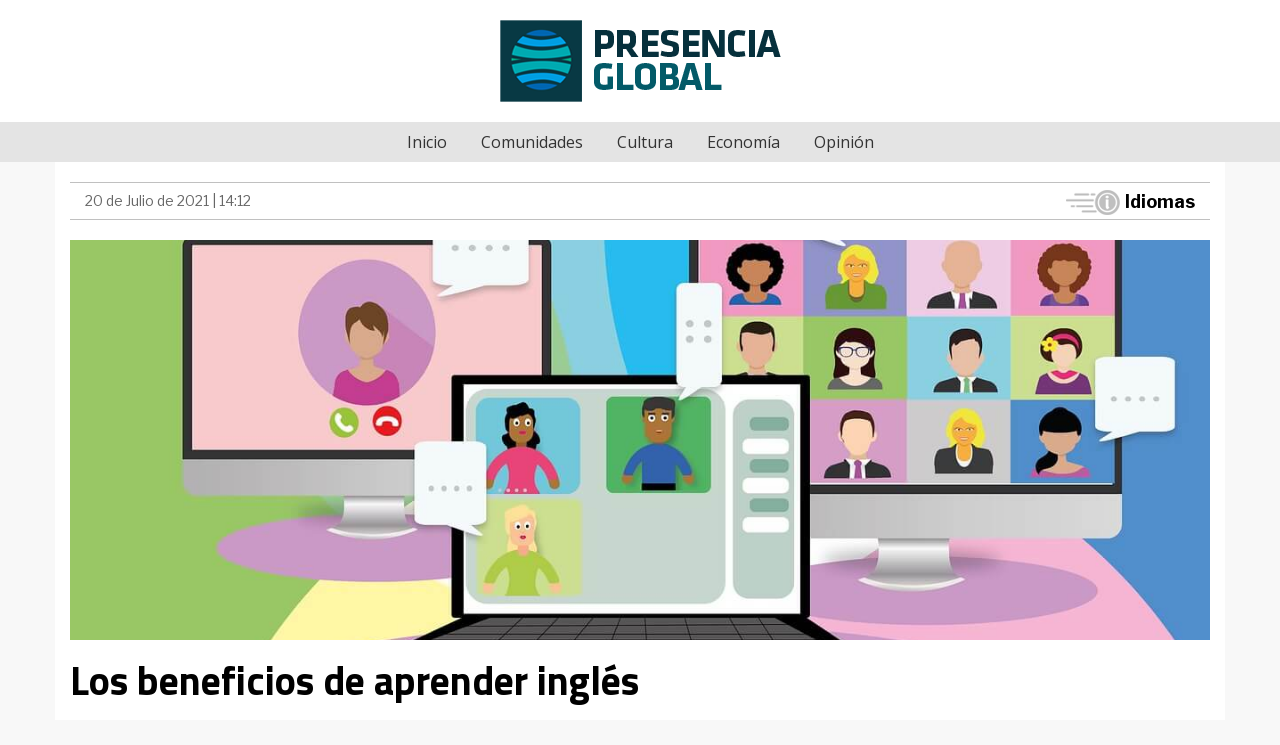

--- FILE ---
content_type: text/html; charset=UTF-8
request_url: https://www.presenciaglobal.com/los-beneficios-de-aprender-ingles
body_size: 8073
content:
<!DOCTYPE html>
<html lang="es">
<head>
	<meta charset="utf-8">
	<meta http-equiv="X-UA-Compatible" content="IE=edge">
	<meta name="viewport" content="width=device-width, initial-scale=1">
	<title>Los beneficios de aprender inglés - Presencia Global</title>
	<link rel="stylesheet" href="https://www.presenciaglobal.com/wp-content/themes/periodicodigital/assets/css/lib.css">
	<!--[if lt IE 9]>
	<script src="js/html5.js"></script>
	<link rel="stylesheet" href="css/ie.css" type="text/css">
	<![endif]-->
	<meta name='robots' content='index, follow, max-image-preview:large, max-snippet:-1, max-video-preview:-1' />

	<!-- This site is optimized with the Yoast SEO plugin v26.7 - https://yoast.com/wordpress/plugins/seo/ -->
	<meta name="description" content="donde podemos conseguir el certificado de inglés B1. Porque, aunque por sí solas las clases sobre gramática..." />
	<link rel="canonical" href="https://www.presenciaglobal.com/los-beneficios-de-aprender-ingles" />
	<meta property="og:locale" content="es_ES" />
	<meta property="og:type" content="article" />
	<meta property="og:title" content="Los beneficios de aprender inglés - Presencia Global" />
	<meta property="og:description" content="donde podemos conseguir el certificado de inglés B1. Porque, aunque por sí solas las clases sobre gramática..." />
	<meta property="og:url" content="https://www.presenciaglobal.com/los-beneficios-de-aprender-ingles" />
	<meta property="og:site_name" content="Presencia Global" />
	<meta property="article:published_time" content="2021-07-20T14:12:52+00:00" />
	<meta property="article:modified_time" content="2021-07-20T14:12:55+00:00" />
	<meta property="og:image" content="https://www.presenciaglobal.com/wp-content/uploads/2021/07/video-conference-6365765_1280-1.jpg" />
	<meta property="og:image:width" content="1280" />
	<meta property="og:image:height" content="871" />
	<meta property="og:image:type" content="image/jpeg" />
	<meta name="author" content="PresenciaGlobal" />
	<meta name="twitter:card" content="summary_large_image" />
	<meta name="twitter:label1" content="Escrito por" />
	<meta name="twitter:data1" content="PresenciaGlobal" />
	<meta name="twitter:label2" content="Tiempo de lectura" />
	<meta name="twitter:data2" content="2 minutos" />
	<script type="application/ld+json" class="yoast-schema-graph">{"@context":"https://schema.org","@graph":[{"@type":"Article","@id":"https://www.presenciaglobal.com/los-beneficios-de-aprender-ingles#article","isPartOf":{"@id":"https://www.presenciaglobal.com/los-beneficios-de-aprender-ingles"},"author":{"name":"PresenciaGlobal","@id":"https://www.presenciaglobal.com/#/schema/person/d65a11b3c46d5a74d712acbcd46e3350"},"headline":"Los beneficios de aprender inglés","datePublished":"2021-07-20T14:12:52+00:00","dateModified":"2021-07-20T14:12:55+00:00","mainEntityOfPage":{"@id":"https://www.presenciaglobal.com/los-beneficios-de-aprender-ingles"},"wordCount":411,"image":{"@id":"https://www.presenciaglobal.com/los-beneficios-de-aprender-ingles#primaryimage"},"thumbnailUrl":"https://www.presenciaglobal.com/wp-content/uploads/2021/07/video-conference-6365765_1280-1.jpg","keywords":["academia de ingles en las palmas","academias de indiomas en las palmas","certificado de ingles b1"],"articleSection":["Idiomas"],"inLanguage":"es"},{"@type":"WebPage","@id":"https://www.presenciaglobal.com/los-beneficios-de-aprender-ingles","url":"https://www.presenciaglobal.com/los-beneficios-de-aprender-ingles","name":"Los beneficios de aprender inglés - Presencia Global","isPartOf":{"@id":"https://www.presenciaglobal.com/#website"},"primaryImageOfPage":{"@id":"https://www.presenciaglobal.com/los-beneficios-de-aprender-ingles#primaryimage"},"image":{"@id":"https://www.presenciaglobal.com/los-beneficios-de-aprender-ingles#primaryimage"},"thumbnailUrl":"https://www.presenciaglobal.com/wp-content/uploads/2021/07/video-conference-6365765_1280-1.jpg","datePublished":"2021-07-20T14:12:52+00:00","dateModified":"2021-07-20T14:12:55+00:00","author":{"@id":"https://www.presenciaglobal.com/#/schema/person/d65a11b3c46d5a74d712acbcd46e3350"},"description":"donde podemos conseguir el certificado de inglés B1. Porque, aunque por sí solas las clases sobre gramática...","breadcrumb":{"@id":"https://www.presenciaglobal.com/los-beneficios-de-aprender-ingles#breadcrumb"},"inLanguage":"es","potentialAction":[{"@type":"ReadAction","target":["https://www.presenciaglobal.com/los-beneficios-de-aprender-ingles"]}]},{"@type":"ImageObject","inLanguage":"es","@id":"https://www.presenciaglobal.com/los-beneficios-de-aprender-ingles#primaryimage","url":"https://www.presenciaglobal.com/wp-content/uploads/2021/07/video-conference-6365765_1280-1.jpg","contentUrl":"https://www.presenciaglobal.com/wp-content/uploads/2021/07/video-conference-6365765_1280-1.jpg","width":1280,"height":871},{"@type":"BreadcrumbList","@id":"https://www.presenciaglobal.com/los-beneficios-de-aprender-ingles#breadcrumb","itemListElement":[{"@type":"ListItem","position":1,"name":"Portada","item":"https://www.presenciaglobal.com/"},{"@type":"ListItem","position":2,"name":"Los beneficios de aprender inglés"}]},{"@type":"WebSite","@id":"https://www.presenciaglobal.com/#website","url":"https://www.presenciaglobal.com/","name":"Presencia Global","description":"Portal de noticias de actualidad","potentialAction":[{"@type":"SearchAction","target":{"@type":"EntryPoint","urlTemplate":"https://www.presenciaglobal.com/?s={search_term_string}"},"query-input":{"@type":"PropertyValueSpecification","valueRequired":true,"valueName":"search_term_string"}}],"inLanguage":"es"},{"@type":"Person","@id":"https://www.presenciaglobal.com/#/schema/person/d65a11b3c46d5a74d712acbcd46e3350","name":"PresenciaGlobal","image":{"@type":"ImageObject","inLanguage":"es","@id":"https://www.presenciaglobal.com/#/schema/person/image/","url":"https://secure.gravatar.com/avatar/32fd5f16b06bfc66336905f2701aff5bb0df631080894bd3d84147be1c1a1ac8?s=96&d=mm&r=g","contentUrl":"https://secure.gravatar.com/avatar/32fd5f16b06bfc66336905f2701aff5bb0df631080894bd3d84147be1c1a1ac8?s=96&d=mm&r=g","caption":"PresenciaGlobal"},"url":"https://www.presenciaglobal.com/author/presenciaglobal"}]}</script>
	<!-- / Yoast SEO plugin. -->


<link rel="alternate" title="oEmbed (JSON)" type="application/json+oembed" href="https://www.presenciaglobal.com/wp-json/oembed/1.0/embed?url=https%3A%2F%2Fwww.presenciaglobal.com%2Flos-beneficios-de-aprender-ingles" />
<link rel="alternate" title="oEmbed (XML)" type="text/xml+oembed" href="https://www.presenciaglobal.com/wp-json/oembed/1.0/embed?url=https%3A%2F%2Fwww.presenciaglobal.com%2Flos-beneficios-de-aprender-ingles&#038;format=xml" />
<style id='wp-img-auto-sizes-contain-inline-css' type='text/css'>
img:is([sizes=auto i],[sizes^="auto," i]){contain-intrinsic-size:3000px 1500px}
/*# sourceURL=wp-img-auto-sizes-contain-inline-css */
</style>
<style id='wp-emoji-styles-inline-css' type='text/css'>

	img.wp-smiley, img.emoji {
		display: inline !important;
		border: none !important;
		box-shadow: none !important;
		height: 1em !important;
		width: 1em !important;
		margin: 0 0.07em !important;
		vertical-align: -0.1em !important;
		background: none !important;
		padding: 0 !important;
	}
/*# sourceURL=wp-emoji-styles-inline-css */
</style>
<style id='wp-block-library-inline-css' type='text/css'>
:root{--wp-block-synced-color:#7a00df;--wp-block-synced-color--rgb:122,0,223;--wp-bound-block-color:var(--wp-block-synced-color);--wp-editor-canvas-background:#ddd;--wp-admin-theme-color:#007cba;--wp-admin-theme-color--rgb:0,124,186;--wp-admin-theme-color-darker-10:#006ba1;--wp-admin-theme-color-darker-10--rgb:0,107,160.5;--wp-admin-theme-color-darker-20:#005a87;--wp-admin-theme-color-darker-20--rgb:0,90,135;--wp-admin-border-width-focus:2px}@media (min-resolution:192dpi){:root{--wp-admin-border-width-focus:1.5px}}.wp-element-button{cursor:pointer}:root .has-very-light-gray-background-color{background-color:#eee}:root .has-very-dark-gray-background-color{background-color:#313131}:root .has-very-light-gray-color{color:#eee}:root .has-very-dark-gray-color{color:#313131}:root .has-vivid-green-cyan-to-vivid-cyan-blue-gradient-background{background:linear-gradient(135deg,#00d084,#0693e3)}:root .has-purple-crush-gradient-background{background:linear-gradient(135deg,#34e2e4,#4721fb 50%,#ab1dfe)}:root .has-hazy-dawn-gradient-background{background:linear-gradient(135deg,#faaca8,#dad0ec)}:root .has-subdued-olive-gradient-background{background:linear-gradient(135deg,#fafae1,#67a671)}:root .has-atomic-cream-gradient-background{background:linear-gradient(135deg,#fdd79a,#004a59)}:root .has-nightshade-gradient-background{background:linear-gradient(135deg,#330968,#31cdcf)}:root .has-midnight-gradient-background{background:linear-gradient(135deg,#020381,#2874fc)}:root{--wp--preset--font-size--normal:16px;--wp--preset--font-size--huge:42px}.has-regular-font-size{font-size:1em}.has-larger-font-size{font-size:2.625em}.has-normal-font-size{font-size:var(--wp--preset--font-size--normal)}.has-huge-font-size{font-size:var(--wp--preset--font-size--huge)}.has-text-align-center{text-align:center}.has-text-align-left{text-align:left}.has-text-align-right{text-align:right}.has-fit-text{white-space:nowrap!important}#end-resizable-editor-section{display:none}.aligncenter{clear:both}.items-justified-left{justify-content:flex-start}.items-justified-center{justify-content:center}.items-justified-right{justify-content:flex-end}.items-justified-space-between{justify-content:space-between}.screen-reader-text{border:0;clip-path:inset(50%);height:1px;margin:-1px;overflow:hidden;padding:0;position:absolute;width:1px;word-wrap:normal!important}.screen-reader-text:focus{background-color:#ddd;clip-path:none;color:#444;display:block;font-size:1em;height:auto;left:5px;line-height:normal;padding:15px 23px 14px;text-decoration:none;top:5px;width:auto;z-index:100000}html :where(.has-border-color){border-style:solid}html :where([style*=border-top-color]){border-top-style:solid}html :where([style*=border-right-color]){border-right-style:solid}html :where([style*=border-bottom-color]){border-bottom-style:solid}html :where([style*=border-left-color]){border-left-style:solid}html :where([style*=border-width]){border-style:solid}html :where([style*=border-top-width]){border-top-style:solid}html :where([style*=border-right-width]){border-right-style:solid}html :where([style*=border-bottom-width]){border-bottom-style:solid}html :where([style*=border-left-width]){border-left-style:solid}html :where(img[class*=wp-image-]){height:auto;max-width:100%}:where(figure){margin:0 0 1em}html :where(.is-position-sticky){--wp-admin--admin-bar--position-offset:var(--wp-admin--admin-bar--height,0px)}@media screen and (max-width:600px){html :where(.is-position-sticky){--wp-admin--admin-bar--position-offset:0px}}

/*# sourceURL=wp-block-library-inline-css */
</style><style id='wp-block-paragraph-inline-css' type='text/css'>
.is-small-text{font-size:.875em}.is-regular-text{font-size:1em}.is-large-text{font-size:2.25em}.is-larger-text{font-size:3em}.has-drop-cap:not(:focus):first-letter{float:left;font-size:8.4em;font-style:normal;font-weight:100;line-height:.68;margin:.05em .1em 0 0;text-transform:uppercase}body.rtl .has-drop-cap:not(:focus):first-letter{float:none;margin-left:.1em}p.has-drop-cap.has-background{overflow:hidden}:root :where(p.has-background){padding:1.25em 2.375em}:where(p.has-text-color:not(.has-link-color)) a{color:inherit}p.has-text-align-left[style*="writing-mode:vertical-lr"],p.has-text-align-right[style*="writing-mode:vertical-rl"]{rotate:180deg}
/*# sourceURL=https://www.presenciaglobal.com/wp-includes/blocks/paragraph/style.min.css */
</style>
<style id='global-styles-inline-css' type='text/css'>
:root{--wp--preset--aspect-ratio--square: 1;--wp--preset--aspect-ratio--4-3: 4/3;--wp--preset--aspect-ratio--3-4: 3/4;--wp--preset--aspect-ratio--3-2: 3/2;--wp--preset--aspect-ratio--2-3: 2/3;--wp--preset--aspect-ratio--16-9: 16/9;--wp--preset--aspect-ratio--9-16: 9/16;--wp--preset--color--black: #000000;--wp--preset--color--cyan-bluish-gray: #abb8c3;--wp--preset--color--white: #ffffff;--wp--preset--color--pale-pink: #f78da7;--wp--preset--color--vivid-red: #cf2e2e;--wp--preset--color--luminous-vivid-orange: #ff6900;--wp--preset--color--luminous-vivid-amber: #fcb900;--wp--preset--color--light-green-cyan: #7bdcb5;--wp--preset--color--vivid-green-cyan: #00d084;--wp--preset--color--pale-cyan-blue: #8ed1fc;--wp--preset--color--vivid-cyan-blue: #0693e3;--wp--preset--color--vivid-purple: #9b51e0;--wp--preset--gradient--vivid-cyan-blue-to-vivid-purple: linear-gradient(135deg,rgb(6,147,227) 0%,rgb(155,81,224) 100%);--wp--preset--gradient--light-green-cyan-to-vivid-green-cyan: linear-gradient(135deg,rgb(122,220,180) 0%,rgb(0,208,130) 100%);--wp--preset--gradient--luminous-vivid-amber-to-luminous-vivid-orange: linear-gradient(135deg,rgb(252,185,0) 0%,rgb(255,105,0) 100%);--wp--preset--gradient--luminous-vivid-orange-to-vivid-red: linear-gradient(135deg,rgb(255,105,0) 0%,rgb(207,46,46) 100%);--wp--preset--gradient--very-light-gray-to-cyan-bluish-gray: linear-gradient(135deg,rgb(238,238,238) 0%,rgb(169,184,195) 100%);--wp--preset--gradient--cool-to-warm-spectrum: linear-gradient(135deg,rgb(74,234,220) 0%,rgb(151,120,209) 20%,rgb(207,42,186) 40%,rgb(238,44,130) 60%,rgb(251,105,98) 80%,rgb(254,248,76) 100%);--wp--preset--gradient--blush-light-purple: linear-gradient(135deg,rgb(255,206,236) 0%,rgb(152,150,240) 100%);--wp--preset--gradient--blush-bordeaux: linear-gradient(135deg,rgb(254,205,165) 0%,rgb(254,45,45) 50%,rgb(107,0,62) 100%);--wp--preset--gradient--luminous-dusk: linear-gradient(135deg,rgb(255,203,112) 0%,rgb(199,81,192) 50%,rgb(65,88,208) 100%);--wp--preset--gradient--pale-ocean: linear-gradient(135deg,rgb(255,245,203) 0%,rgb(182,227,212) 50%,rgb(51,167,181) 100%);--wp--preset--gradient--electric-grass: linear-gradient(135deg,rgb(202,248,128) 0%,rgb(113,206,126) 100%);--wp--preset--gradient--midnight: linear-gradient(135deg,rgb(2,3,129) 0%,rgb(40,116,252) 100%);--wp--preset--font-size--small: 13px;--wp--preset--font-size--medium: 20px;--wp--preset--font-size--large: 36px;--wp--preset--font-size--x-large: 42px;--wp--preset--spacing--20: 0.44rem;--wp--preset--spacing--30: 0.67rem;--wp--preset--spacing--40: 1rem;--wp--preset--spacing--50: 1.5rem;--wp--preset--spacing--60: 2.25rem;--wp--preset--spacing--70: 3.38rem;--wp--preset--spacing--80: 5.06rem;--wp--preset--shadow--natural: 6px 6px 9px rgba(0, 0, 0, 0.2);--wp--preset--shadow--deep: 12px 12px 50px rgba(0, 0, 0, 0.4);--wp--preset--shadow--sharp: 6px 6px 0px rgba(0, 0, 0, 0.2);--wp--preset--shadow--outlined: 6px 6px 0px -3px rgb(255, 255, 255), 6px 6px rgb(0, 0, 0);--wp--preset--shadow--crisp: 6px 6px 0px rgb(0, 0, 0);}:where(.is-layout-flex){gap: 0.5em;}:where(.is-layout-grid){gap: 0.5em;}body .is-layout-flex{display: flex;}.is-layout-flex{flex-wrap: wrap;align-items: center;}.is-layout-flex > :is(*, div){margin: 0;}body .is-layout-grid{display: grid;}.is-layout-grid > :is(*, div){margin: 0;}:where(.wp-block-columns.is-layout-flex){gap: 2em;}:where(.wp-block-columns.is-layout-grid){gap: 2em;}:where(.wp-block-post-template.is-layout-flex){gap: 1.25em;}:where(.wp-block-post-template.is-layout-grid){gap: 1.25em;}.has-black-color{color: var(--wp--preset--color--black) !important;}.has-cyan-bluish-gray-color{color: var(--wp--preset--color--cyan-bluish-gray) !important;}.has-white-color{color: var(--wp--preset--color--white) !important;}.has-pale-pink-color{color: var(--wp--preset--color--pale-pink) !important;}.has-vivid-red-color{color: var(--wp--preset--color--vivid-red) !important;}.has-luminous-vivid-orange-color{color: var(--wp--preset--color--luminous-vivid-orange) !important;}.has-luminous-vivid-amber-color{color: var(--wp--preset--color--luminous-vivid-amber) !important;}.has-light-green-cyan-color{color: var(--wp--preset--color--light-green-cyan) !important;}.has-vivid-green-cyan-color{color: var(--wp--preset--color--vivid-green-cyan) !important;}.has-pale-cyan-blue-color{color: var(--wp--preset--color--pale-cyan-blue) !important;}.has-vivid-cyan-blue-color{color: var(--wp--preset--color--vivid-cyan-blue) !important;}.has-vivid-purple-color{color: var(--wp--preset--color--vivid-purple) !important;}.has-black-background-color{background-color: var(--wp--preset--color--black) !important;}.has-cyan-bluish-gray-background-color{background-color: var(--wp--preset--color--cyan-bluish-gray) !important;}.has-white-background-color{background-color: var(--wp--preset--color--white) !important;}.has-pale-pink-background-color{background-color: var(--wp--preset--color--pale-pink) !important;}.has-vivid-red-background-color{background-color: var(--wp--preset--color--vivid-red) !important;}.has-luminous-vivid-orange-background-color{background-color: var(--wp--preset--color--luminous-vivid-orange) !important;}.has-luminous-vivid-amber-background-color{background-color: var(--wp--preset--color--luminous-vivid-amber) !important;}.has-light-green-cyan-background-color{background-color: var(--wp--preset--color--light-green-cyan) !important;}.has-vivid-green-cyan-background-color{background-color: var(--wp--preset--color--vivid-green-cyan) !important;}.has-pale-cyan-blue-background-color{background-color: var(--wp--preset--color--pale-cyan-blue) !important;}.has-vivid-cyan-blue-background-color{background-color: var(--wp--preset--color--vivid-cyan-blue) !important;}.has-vivid-purple-background-color{background-color: var(--wp--preset--color--vivid-purple) !important;}.has-black-border-color{border-color: var(--wp--preset--color--black) !important;}.has-cyan-bluish-gray-border-color{border-color: var(--wp--preset--color--cyan-bluish-gray) !important;}.has-white-border-color{border-color: var(--wp--preset--color--white) !important;}.has-pale-pink-border-color{border-color: var(--wp--preset--color--pale-pink) !important;}.has-vivid-red-border-color{border-color: var(--wp--preset--color--vivid-red) !important;}.has-luminous-vivid-orange-border-color{border-color: var(--wp--preset--color--luminous-vivid-orange) !important;}.has-luminous-vivid-amber-border-color{border-color: var(--wp--preset--color--luminous-vivid-amber) !important;}.has-light-green-cyan-border-color{border-color: var(--wp--preset--color--light-green-cyan) !important;}.has-vivid-green-cyan-border-color{border-color: var(--wp--preset--color--vivid-green-cyan) !important;}.has-pale-cyan-blue-border-color{border-color: var(--wp--preset--color--pale-cyan-blue) !important;}.has-vivid-cyan-blue-border-color{border-color: var(--wp--preset--color--vivid-cyan-blue) !important;}.has-vivid-purple-border-color{border-color: var(--wp--preset--color--vivid-purple) !important;}.has-vivid-cyan-blue-to-vivid-purple-gradient-background{background: var(--wp--preset--gradient--vivid-cyan-blue-to-vivid-purple) !important;}.has-light-green-cyan-to-vivid-green-cyan-gradient-background{background: var(--wp--preset--gradient--light-green-cyan-to-vivid-green-cyan) !important;}.has-luminous-vivid-amber-to-luminous-vivid-orange-gradient-background{background: var(--wp--preset--gradient--luminous-vivid-amber-to-luminous-vivid-orange) !important;}.has-luminous-vivid-orange-to-vivid-red-gradient-background{background: var(--wp--preset--gradient--luminous-vivid-orange-to-vivid-red) !important;}.has-very-light-gray-to-cyan-bluish-gray-gradient-background{background: var(--wp--preset--gradient--very-light-gray-to-cyan-bluish-gray) !important;}.has-cool-to-warm-spectrum-gradient-background{background: var(--wp--preset--gradient--cool-to-warm-spectrum) !important;}.has-blush-light-purple-gradient-background{background: var(--wp--preset--gradient--blush-light-purple) !important;}.has-blush-bordeaux-gradient-background{background: var(--wp--preset--gradient--blush-bordeaux) !important;}.has-luminous-dusk-gradient-background{background: var(--wp--preset--gradient--luminous-dusk) !important;}.has-pale-ocean-gradient-background{background: var(--wp--preset--gradient--pale-ocean) !important;}.has-electric-grass-gradient-background{background: var(--wp--preset--gradient--electric-grass) !important;}.has-midnight-gradient-background{background: var(--wp--preset--gradient--midnight) !important;}.has-small-font-size{font-size: var(--wp--preset--font-size--small) !important;}.has-medium-font-size{font-size: var(--wp--preset--font-size--medium) !important;}.has-large-font-size{font-size: var(--wp--preset--font-size--large) !important;}.has-x-large-font-size{font-size: var(--wp--preset--font-size--x-large) !important;}
/*# sourceURL=global-styles-inline-css */
</style>

<style id='classic-theme-styles-inline-css' type='text/css'>
/*! This file is auto-generated */
.wp-block-button__link{color:#fff;background-color:#32373c;border-radius:9999px;box-shadow:none;text-decoration:none;padding:calc(.667em + 2px) calc(1.333em + 2px);font-size:1.125em}.wp-block-file__button{background:#32373c;color:#fff;text-decoration:none}
/*# sourceURL=/wp-includes/css/classic-themes.min.css */
</style>
<link rel='stylesheet' id='parent-style-css' href='https://www.presenciaglobal.com/wp-content/themes/periodicodigital/style.css?ver=11eac173450c08e652b4a0f7a97e380d' type='text/css' media='all' />
<link rel='stylesheet' id='periodicodigital-style-css' href='https://www.presenciaglobal.com/wp-content/themes/periodicodigital-child/style.css?ver=1.0' type='text/css' media='all' />
<link rel="https://api.w.org/" href="https://www.presenciaglobal.com/wp-json/" /><link rel="alternate" title="JSON" type="application/json" href="https://www.presenciaglobal.com/wp-json/wp/v2/posts/1122" /><link rel="EditURI" type="application/rsd+xml" title="RSD" href="https://www.presenciaglobal.com/xmlrpc.php?rsd" />

<link rel='shortlink' href='https://www.presenciaglobal.com/?p=1122' />

<link rel='stylesheet' id='1347-css' href='//www.presenciaglobal.com/wp-content/uploads/custom-css-js/1347.css?v=455' type="text/css" media='all' />
<link rel="icon" href="https://www.presenciaglobal.com/wp-content/uploads/2023/04/cropped-favicon-presenciaglobal-32x32.jpg" sizes="32x32" />
<link rel="icon" href="https://www.presenciaglobal.com/wp-content/uploads/2023/04/cropped-favicon-presenciaglobal-192x192.jpg" sizes="192x192" />
<link rel="apple-touch-icon" href="https://www.presenciaglobal.com/wp-content/uploads/2023/04/cropped-favicon-presenciaglobal-180x180.jpg" />
<meta name="msapplication-TileImage" content="https://www.presenciaglobal.com/wp-content/uploads/2023/04/cropped-favicon-presenciaglobal-270x270.jpg" />
</head>

<body>

<header class="my-20">
	<figure class="text-center">
		<a href="https://www.presenciaglobal.com/">
			<img src="https://www.presenciaglobal.com/wp-content/uploads/2018/03/logo.png" alt="Presencia Global">
		</a>
	</figure>
	<nav class="navbar navbar-default">
        <div class="container-fluid">
          <div class="navbar-header">
            <button type="button" class="navbar-toggle collapsed" data-toggle="collapse" data-target="#navbar" aria-expanded="false" aria-controls="navbar">
              <span class="sr-only"></span>
              <span class="icon-bar"></span>
              <span class="icon-bar"></span>
              <span class="icon-bar"></span>
            </button>
          </div>
          <div id="navbar" class="navbar-collapse collapse text-center no-padding">
          	<ul id="menu-menu-principal" class="nav navbar-nav"><li id="menu-item-13" class="menu-item menu-item-type-post_type menu-item-object-page menu-item-home menu-item-13"><a href="https://www.presenciaglobal.com/">Inicio</a></li>
<li id="menu-item-16" class="menu-item menu-item-type-taxonomy menu-item-object-category menu-item-16"><a href="https://www.presenciaglobal.com/category/comunidades">Comunidades</a></li>
<li id="menu-item-17" class="menu-item menu-item-type-taxonomy menu-item-object-category menu-item-17"><a href="https://www.presenciaglobal.com/category/cultura">Cultura</a></li>
<li id="menu-item-18" class="menu-item menu-item-type-taxonomy menu-item-object-category menu-item-18"><a href="https://www.presenciaglobal.com/category/economia">Economía</a></li>
<li id="menu-item-19" class="menu-item menu-item-type-taxonomy menu-item-object-category menu-item-19"><a href="https://www.presenciaglobal.com/category/opinion">Opinión</a></li>
</ul>          </div>
        </div>
      </nav>
</header>
<main id="interna">
	<div class="container">
		
<article id="post-1122" class="post-1122 post type-post status-publish format-standard has-post-thumbnail hentry category-idiomas tag-academia-de-ingles-en-las-palmas tag-academias-de-indiomas-en-las-palmas tag-certificado-de-ingles-b1">
	<div class="row legend myb-20 no-margin">
		<div class="col-sm-6">
			20 de Julio de 2021 | 14:12		</div>
		<div class="col-sm-6 text-right">
			<img src="https://www.presenciaglobal.com/wp-content/themes/periodicodigital/assets/img/info.png" alt=""> <span>
			Idiomas			</span>
		</div>
	</div>
	<div class="row">
		<div class="col-xs-12">
			<figure class="text-center myb-20"><img width="1280" height="871" src="https://www.presenciaglobal.com/wp-content/uploads/2021/07/video-conference-6365765_1280-1.jpg" class="attachment-post-thumbnail size-post-thumbnail wp-post-image" alt="" decoding="async" fetchpriority="high" srcset="https://www.presenciaglobal.com/wp-content/uploads/2021/07/video-conference-6365765_1280-1.jpg 1280w, https://www.presenciaglobal.com/wp-content/uploads/2021/07/video-conference-6365765_1280-1-300x204.jpg 300w, https://www.presenciaglobal.com/wp-content/uploads/2021/07/video-conference-6365765_1280-1-1024x697.jpg 1024w, https://www.presenciaglobal.com/wp-content/uploads/2021/07/video-conference-6365765_1280-1-768x523.jpg 768w" sizes="(max-width: 1280px) 100vw, 1280px" /></figure>
			<h1 class="title title40 myb-20">Los beneficios de aprender inglés</h1>			
<p>¿Podemos aprender inglés sencillamente leyendo libros, viendo películas y escuchando programas de radio en el idioma en cuestión? No es solo que podamos, es que, en realidad, es la única manera de asimilar el idioma. También, por tanto, es fundamental poder poner en práctica siempre que podamos la interacción oral en inglés, para lo cual existen no solo cursos, sino iniciativas sociales presenciales, y en época de pandemia sobre todo virtuales, que nos ayudarán en la consecución positiva y exitosa de tal fin.</p>



<p></p>



<p>No obstante, no podemos ni debemos desdeñar el aprendizaje teórico, por ejemplo, en alguna&nbsp;academia de inglés de Las Palmas,o de la ciudad o núcleo urbano en el que vivamos, y donde podemos conseguir el&nbsp;<a href="https://theirishacademy.com/" target="_blank" rel="noreferrer noopener"><strong>certificado de inglés B1</strong></a>. Porque, aunque por sí solas las clases sobre gramática y léxico del inglés no basten y en efecto sea necesario poner esos conocimientos en práctica, lo contrario también es igual de cierto: aunque aprendamos a comunicarnos con otras personas en inglés, a leer en inglés y a redactar en inglés, es fundamental que sepamos cómo funcionan la gramática y la estructura del idioma.</p>



<p></p>



<p>Para ello existen las mencionadas&nbsp;academias de idiomas en Las Palmas, ciudad que sirve de ejemplo práctico al ser sin duda la más cosmopolita de Canarias y situarse en un área turística de especial relevancia. En cuanto a los motivos que nos pueden llevar a aprender inglés en escuelas y academias, el aprendizaje por placer no es la única opción, a lo mejor también es de nuestro interés acceder al mercado laboral. Una necesidad que, sin duda, cada día que pasa es más una obligación que tenemos que tomarnos en serio para progresar en nuestro ámbito profesional.</p>



<p></p>



<p>Por ejemplo, a la hora de opositar, es normal que muchas bases específicas valoren como mérito la obtención de una titulación de idiomas oficial. Por lo tanto, acudir a una academia en Las Palmas o donde sea nos puede ayudar a adquirir el&nbsp;certificado de inglés B1, el más básico recomendado, o incluso cualquiera de los niveles idiomáticos superiores. Todo ello nos servirá, en última instancia, para ampliar nuestros horizontes comunicativos y acceder a numerosos empleos.</p>
			
		</div>
	</div>
</article>	</div>
</main>

<footer class="myt-30">
	<figure class="py-10 text-center"><img src="https://www.presenciaglobal.com/wp-content/uploads/2018/03/logo_footer.png" alt="Presencia Global"></figure>
	<div class="row footer py-30 no-margin">
		<div class="col-xs-12 text-center">
			Copyright &copy; 2026 &sdot; Todos los derechos reservados &sdot; Presencia Global | <a href="https://www.presenciaglobal.com/datos-legales">Datos legales</a>
		</div>
	</div>
</footer>
<script src="https://www.presenciaglobal.com/wp-content/themes/periodicodigital/assets/js/lib.js"></script>
<script type="speculationrules">
{"prefetch":[{"source":"document","where":{"and":[{"href_matches":"/*"},{"not":{"href_matches":["/wp-*.php","/wp-admin/*","/wp-content/uploads/*","/wp-content/*","/wp-content/plugins/*","/wp-content/themes/periodicodigital-child/*","/wp-content/themes/periodicodigital/*","/*\\?(.+)"]}},{"not":{"selector_matches":"a[rel~=\"nofollow\"]"}},{"not":{"selector_matches":".no-prefetch, .no-prefetch a"}}]},"eagerness":"conservative"}]}
</script>
<script id="wp-emoji-settings" type="application/json">
{"baseUrl":"https://s.w.org/images/core/emoji/17.0.2/72x72/","ext":".png","svgUrl":"https://s.w.org/images/core/emoji/17.0.2/svg/","svgExt":".svg","source":{"concatemoji":"https://www.presenciaglobal.com/wp-includes/js/wp-emoji-release.min.js?ver=11eac173450c08e652b4a0f7a97e380d"}}
</script>
<script type="module">
/* <![CDATA[ */
/*! This file is auto-generated */
const a=JSON.parse(document.getElementById("wp-emoji-settings").textContent),o=(window._wpemojiSettings=a,"wpEmojiSettingsSupports"),s=["flag","emoji"];function i(e){try{var t={supportTests:e,timestamp:(new Date).valueOf()};sessionStorage.setItem(o,JSON.stringify(t))}catch(e){}}function c(e,t,n){e.clearRect(0,0,e.canvas.width,e.canvas.height),e.fillText(t,0,0);t=new Uint32Array(e.getImageData(0,0,e.canvas.width,e.canvas.height).data);e.clearRect(0,0,e.canvas.width,e.canvas.height),e.fillText(n,0,0);const a=new Uint32Array(e.getImageData(0,0,e.canvas.width,e.canvas.height).data);return t.every((e,t)=>e===a[t])}function p(e,t){e.clearRect(0,0,e.canvas.width,e.canvas.height),e.fillText(t,0,0);var n=e.getImageData(16,16,1,1);for(let e=0;e<n.data.length;e++)if(0!==n.data[e])return!1;return!0}function u(e,t,n,a){switch(t){case"flag":return n(e,"\ud83c\udff3\ufe0f\u200d\u26a7\ufe0f","\ud83c\udff3\ufe0f\u200b\u26a7\ufe0f")?!1:!n(e,"\ud83c\udde8\ud83c\uddf6","\ud83c\udde8\u200b\ud83c\uddf6")&&!n(e,"\ud83c\udff4\udb40\udc67\udb40\udc62\udb40\udc65\udb40\udc6e\udb40\udc67\udb40\udc7f","\ud83c\udff4\u200b\udb40\udc67\u200b\udb40\udc62\u200b\udb40\udc65\u200b\udb40\udc6e\u200b\udb40\udc67\u200b\udb40\udc7f");case"emoji":return!a(e,"\ud83e\u1fac8")}return!1}function f(e,t,n,a){let r;const o=(r="undefined"!=typeof WorkerGlobalScope&&self instanceof WorkerGlobalScope?new OffscreenCanvas(300,150):document.createElement("canvas")).getContext("2d",{willReadFrequently:!0}),s=(o.textBaseline="top",o.font="600 32px Arial",{});return e.forEach(e=>{s[e]=t(o,e,n,a)}),s}function r(e){var t=document.createElement("script");t.src=e,t.defer=!0,document.head.appendChild(t)}a.supports={everything:!0,everythingExceptFlag:!0},new Promise(t=>{let n=function(){try{var e=JSON.parse(sessionStorage.getItem(o));if("object"==typeof e&&"number"==typeof e.timestamp&&(new Date).valueOf()<e.timestamp+604800&&"object"==typeof e.supportTests)return e.supportTests}catch(e){}return null}();if(!n){if("undefined"!=typeof Worker&&"undefined"!=typeof OffscreenCanvas&&"undefined"!=typeof URL&&URL.createObjectURL&&"undefined"!=typeof Blob)try{var e="postMessage("+f.toString()+"("+[JSON.stringify(s),u.toString(),c.toString(),p.toString()].join(",")+"));",a=new Blob([e],{type:"text/javascript"});const r=new Worker(URL.createObjectURL(a),{name:"wpTestEmojiSupports"});return void(r.onmessage=e=>{i(n=e.data),r.terminate(),t(n)})}catch(e){}i(n=f(s,u,c,p))}t(n)}).then(e=>{for(const n in e)a.supports[n]=e[n],a.supports.everything=a.supports.everything&&a.supports[n],"flag"!==n&&(a.supports.everythingExceptFlag=a.supports.everythingExceptFlag&&a.supports[n]);var t;a.supports.everythingExceptFlag=a.supports.everythingExceptFlag&&!a.supports.flag,a.supports.everything||((t=a.source||{}).concatemoji?r(t.concatemoji):t.wpemoji&&t.twemoji&&(r(t.twemoji),r(t.wpemoji)))});
//# sourceURL=https://www.presenciaglobal.com/wp-includes/js/wp-emoji-loader.min.js
/* ]]> */
</script>
</body>
</html>